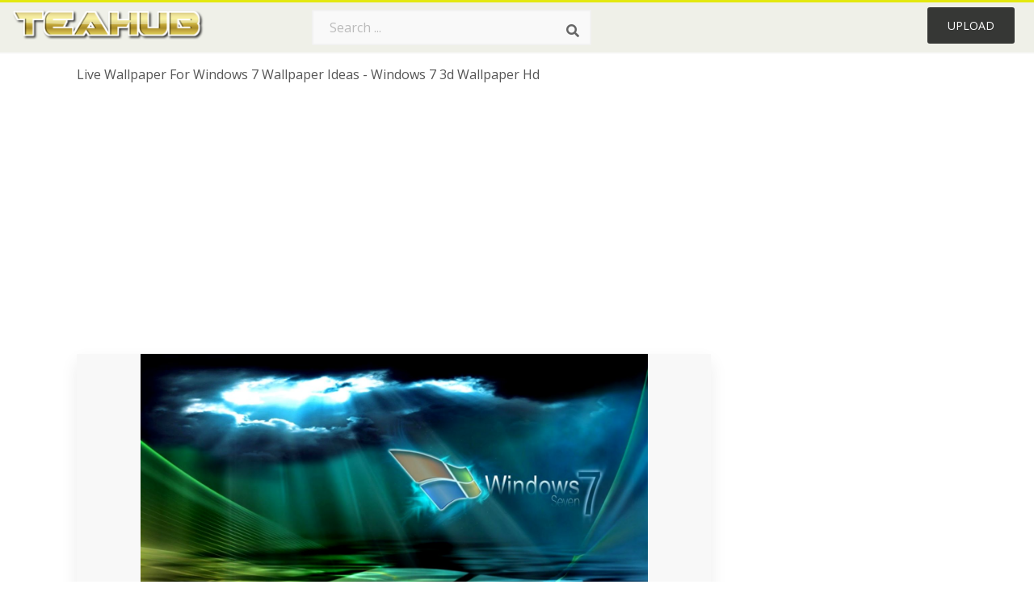

--- FILE ---
content_type: text/html;charset=utf-8
request_url: https://www.teahub.io/viewwp/bRihbR_live-wallpaper-for-windows-7-wallpaper-ideas-windows/
body_size: 9302
content:






<!DOCTYPE html>
<html xmlns="//www.w3.org/1999/xhtml" lang="en"><head>
<meta name="viewport" content="width=device-width">
<meta name="viewport" content="initial-scale=1.0">
<meta name="robots" content="index,follow">


<title>Live Wallpaper For Windows 7 Wallpaper Ideas - Windows 7 3d Wallpaper Hd - 1504x910 Wallpaper - teahub.io</title>
<meta name="keywords" content="Live Wallpaper For Windows 7 Wallpaper Ideas - Windows 7 3d Wallpaper Hd, wallpaper, background picture, wallpaper download">
<meta name="description" content="Download Live Wallpaper For Windows 7 Wallpaper Ideas - Windows 7 3d Wallpaper Hd for desktop or mobile device. Make your device cooler and more beautiful." >


<meta property="og:locale" content="en_US">


<meta property="og:type" content="website" />
<meta property="og:url" content="https://www.teahub.io/viewwp/bRihbR_live-wallpaper-for-windows-7-wallpaper-ideas-windows/" />
<meta property="og:title" content="Live Wallpaper For Windows 7 Wallpaper Ideas - Windows 7 3d Wallpaper Hd - 1504x910 Wallpaper - teahub.io" />
<meta property="og:description" content="Download Live Wallpaper For Windows 7 Wallpaper Ideas - Windows 7 3d Wallpaper Hd for desktop or mobile device. Make your device cooler and more beautiful." />
<meta property="og:image" content="https://www.teahub.io/photos/full/80-804009_live-wallpaper-for-windows-7-wallpaper-ideas-windows.jpg">
<meta property="og:site_name" content="teahub.io" />
<meta name="twitter:card" content="photo">
<meta name="twitter:title" content="Live Wallpaper For Windows 7 Wallpaper Ideas - Windows 7 3d Wallpaper Hd - 1504x910 Wallpaper - teahub.io">
<meta name="twitter:image" content="https://www.teahub.io/photos/full/80-804009_live-wallpaper-for-windows-7-wallpaper-ideas-windows.jpg">

 
<script async src="https://pagead2.googlesyndication.com/pagead/js/adsbygoogle.js"></script>
 
<link rel="stylesheet" type="text/css" href="/css/style.css?v=1.1">
<link rel="stylesheet" href="/css/all.min.css?v=2">
<link rel="stylesheet" href="/css/indexnew.css?v=2" />
<link rel="stylesheet" href="/css/page.css" />
<link rel="stylesheet" href="/css/style-content.css">
<link rel="stylesheet" href="/css/base-list.css" />

<style>
@media screen and (min-width:700px){form.search-form{     width: 30em; } }
.pilla {
    margin: 5px 5px -5px 5px;
    padding: 12px 10px!important;
    border-radius: 24px;
    border: 1px solid #ccc;
    line-height: 50px;
    height: 30px;
    text-transform: capitalize!important;
}
.breadcrumb a:hover{    background-color:#e9f6f8;color:#000;}
.colorlist a:hover{border: 1px solid #222!important;}
 
 

.pdt-img-border:hover .list-tree-btns {
    display: block;
}
.pdt-img-border:hover .pdt-img-gray{display:block}
.list-tree-btns {
    display: none;
    position: absolute;
    left: 0;
    top: 50%;
    margin-top: -45px;
    z-index: 9;
    width: 100%;
    height: 90px;
    color: #fff;
    text-align: center;
    z-index: 5;
}
.pdt-btn-link {
    display: block;
    margin-left: auto;
    margin-right: auto;
    background: #f78c0c;
    border-radius: 4px;
    text-align: center;
    width: 280px;
    padding: 10px 0;
    color: #fff;
}
.pdt-btn-i {
    display: inline-block;
    height: 25px;
    width: 25px;
    vertical-align: middle;
    display: inline-block;
    background: url(/images/icon-down.png) no-repeat;
    background-size: cover;
}
.pdt-btn-box {
    display: inline-block;
    vertical-align: middle;
    margin-left: 10px;
}
.pdt-img-gray {
    display: none;
    position: absolute;
    left: 0;
    top: 0;
    bottom: 0;
    right: 0;
    width: 100%;
    height: 100%;
    z-index: 2;
    background: rgba(0,0,0,.4);
}
div.right_sidebar div.home_categories {
  margin: 0 0 20px 0;
}
div.home_categories_sidebar a {
  float: none;
  margin: 0 0 13px 0;
  width: auto;
  height: 50px;
  font-size: 18px;
}

@media screen and (max-width: 900px){
	.right_sidebar {
	display:none;
}
}
@media screen and (max-width: 1008px){
button#responsive-menu-button {
 
    right: 6%!important;
 }
}

@media screen and (max-width: 1008px) {
button#responsive-menu-button {
     top: 12px!important;
 }
}
</style>
<link rel="stylesheet" href="/css/bootstrap.min.css" type="text/css">

  	
 
</head>

<body class="home page-template-default page page-id-5494 responsive-menu-slide-right">



	

 







<div class="header" id="topid" >
<a href="/" class="logo" >
<img src="/images/logo.png" width="240"   />
</a>
<form method="get" id="topsearchid" class="search-form" action="/search.html" style="margin-left:3px;" onsubmit="return search(this);">
<input aria-label="Search term" type="text" class="search-field" placeholder="Search ..." value="" name="k" />
<input aria-label="Search" type="submit" class="search-submit" value="&#xf002;" style="font-family:'Font Awesome 5 Free';font-weight: 900;" />
</form>
<style>i.new-posts {display: inline;}</style>
<ul id="menu-pj" class="headermenu2015" style="float:right;"> 
 
 
 
 
 <li id="menu-item-10522" class="menu_gold menu-item menu-item-type-post_type menu-item-object-page menu-item-10522">
<a rel="nofollow" href="/up/" class="modal_trigger_reg">Upload</a></li>
 


 
 
</ul>

<div class="cleaner"></div>
</div>

<script> 
function search(thisfrm){ var k = thisfrm.k.value; if (k == "") { return false; }
			k = k.replace(/(^\s*)|(\s*$)/g, "");
			k = k.toLowerCase().replace(/ /g, "-");
			if (k == "") { return false; }
			window.location = "https://www.teahub.io/searchw/"+k+"/";
			return false;
} 

function search2(thisfrm){ var k = thisfrm.k.value; if (k == "") { return false; }
			k = k.replace(/(^\s*)|(\s*$)/g, "");
 			k = k.replace("wallpaper", " ");
			k = k.replace("  ", "");
			k = k.toLowerCase().replace(/ /g, "-");
			if (k == "") { return false; }
			window.location = "https://www.teahub.io/searchw/"+k+"/";
			return false;
} 

</script>
 


<div class="container">
<div class="sticky_wrap">
<div class="content">
<article style="line-height:3.2;">
<span style="margin: 6px 0 6px;">
Live Wallpaper For Windows 7 Wallpaper Ideas - Windows 7 3d Wallpaper Hd
</span>



<div style="margin:20px 0 20px">

<ins class="adsbygoogle"
     style="display:block"
     data-ad-client="ca-pub-3317875339271875"
     data-ad-slot="1999647039"
     data-ad-format="auto"
     data-full-width-responsive="true"></ins>
<script>
     (adsbygoogle = window.adsbygoogle || []).push({});
</script>


</div>







<div class="schema"  >
<div class="img_wrap ">




<picture class=" pdt-img-border">
 

<a rel="nofollow" class="pdt-img-gray" href="javascript:void(0)" style="cursor:default;"></a>

<img itemprop="contentUrl" class="image  " style="max-width:80%;max-height:800px;" src="https://www.teahub.io/photos/full/80-804009_live-wallpaper-for-windows-7-wallpaper-ideas-windows.jpg"  alt="Live Wallpaper For Windows 7 Wallpaper Ideas - Windows 7 3d Wallpaper Hd - HD Wallpaper " style="max-height:500px;" title="Live Wallpaper For Windows 7 Wallpaper Ideas - Windows 7 3d Wallpaper Hd - HD Wallpaper" scale="0">
 

<div class="list-tree-btns">
            <!--a rel="nofollow" href="#gal_live-wallpaper-for-windows-7-wallpaper-ideas-windows-7-3d-wallpaper-hd_bRihbR_804009..jpg" class="pdt-btn-link  " title="Live Wallpaper For Windows 7 Wallpaper Ideas - Windows 7 3d Wallpaper Hd, Free Download">
                <i class="pdt-btn-i"></i>
                <div class="pdt-btn-box"><p class="pdt-btn-title" style="margin-bottom:0px!important;color:#fff;">131 KB</p>
                </div>
            </a-->

</div>



</picture>


</div>

<!--div>
<a class="button" style="border-radius: 3px; margin-top:15px;margin-bottom:10px;color:white" rel="nofollow" href="/downpng/bRihbR_live-wallpaper-for-windows-7-wallpaper-ideas-windows/" ><i class="fas fa-download "></i>&nbsp; Free Download </a>
</div-->





<div class="title_wrap">
<div class="single_title" style="margin-left:20px;">
<h2>  / 43 views</h2>
</div>
<div class="single_author">

<a rel="nofollow" class="donation" target="_blank" href="/conus/"> &nbsp; Send Message</a>
<a rel="nofollow" class="donation" target="_blank" href="/dmcatous/"> &nbsp; Copyright complaint</a>

<div class="cleaner"></div>
</div>
</div>
<div class="download_section_wrap">

<div style="margin:10px 0 10px">


<ins class="adsbygoogle"
     style="display:block"
     data-ad-client="ca-pub-3317875339271875"
     data-ad-slot="1999647039"
     data-ad-format="auto"
     data-full-width-responsive="true"></ins>
<script>
     (adsbygoogle = window.adsbygoogle || []).push({});
</script>


</div>

<div class="addthis_inline_share_toolbox"></div>

<div>

<a class="button  " style="border-radius: 3px; margin-top:15px;margin-bottom:10px;color:white;background: linear-gradient(135deg,#e1e3de 0%,#d1d1d1 100%);" rel="nofollow" href="/down/bRihbR_live-wallpaper-for-windows-7-wallpaper-ideas-windows/" ><i class="fas fa-download "></i>&nbsp; Free Download </a>

</div>


<div class="cleaner"></div>
</div>

<div class="tags_single">
<span itemprop="description">

          


 


</span>
<div class="cleaner"></div>
</div>
</div>
</article>

 

</div>
<div class="sidebar_wrap" style="position: static; width: 350px; display: block; vertical-align: baseline; float: right;">

<div class="right_sidebar">
    

<div  style="max-width: 450px; width: 100%;  margin-bottom: 20px;  float: left;">


     




<!--a class="button    " style="border-radius: 3px; margin-top:15px;margin-bottom:10px;" rel="nofollow" href="#gal_live-wallpaper-for-windows-7-wallpaper-ideas-windows-7-3d-wallpaper-hd_bRihbR_804009..jpg"><i class="fas fa-download "></i>&nbsp; Free Download </a-->


<!--div>
<a class="button  " style="border-radius: 3px; margin-top:15px;margin-bottom:10px;color:white" rel="nofollow" href="/down/bRihbR_live-wallpaper-for-windows-7-wallpaper-ideas-windows/" ><i class="fas fa-download "></i>&nbsp; Download Free </a>
</div-->




</div>

 <div class="single_promotion">
<p class="advertisement" style="    font-size: 13px;"><b>File Size: </b>131 KB</p>
<p class="advertisement"><b>Image Size: </b>1504x910</p>
<p class="advertisement"><b>Image License:</b> Personal Use Only</p>
<p class="advertisement"><b>Downloads:</b> 19</p>
</div>


<div class="section">


<ins class="adsbygoogle"
     style="display:block"
     data-ad-client="ca-pub-3317875339271875"
     data-ad-slot="1999647039"
     data-ad-format="auto"
     data-full-width-responsive="true"></ins>
<script>
     (adsbygoogle = window.adsbygoogle || []).push({});
</script>


</div>

<div class="section">
	<span class="title">Popular Searches</span>
	<span class="color_line"></span>
</div>



 


  
<div class="home_categories home_categories_sidebar">








<a href="https://www.teahub.io/searchw/windows-xp/" title="windows xp"  style="text-transform:capitalize;background:  center center rgb(236 236 236);">
<span>windows xp</span></a>










<a href="https://www.teahub.io/searchw/windows-10/" title="windows 10"  style="text-transform:capitalize;background:  center center rgb(236 236 236);">
<span>windows 10</span></a>










<a href="https://www.teahub.io/searchw/windows-10-hd/" title="windows 10 hd"  style="text-transform:capitalize;background:  center center rgb(236 236 236);">
<span>windows 10 hd</span></a>










<a href="https://www.teahub.io/searchw/hd-for-iphone-7/" title="hd for iphone 7"  style="text-transform:capitalize;background:  center center rgb(236 236 236);">
<span>hd for iphone 7</span></a>















<a href="https://www.teahub.io/searchw/live/" title="live"  style="text-transform:capitalize;background:  center center rgb(236 236 236);">
<span>live</span></a>










<a href="https://www.teahub.io/searchw/3d-live/" title="3d live"  style="text-transform:capitalize;background:  center center rgb(236 236 236);">
<span>3d live</span></a>






 
</div>


  
<div class="section mobile_off"></div>
</div>



</div>
<div class="cleaner"></div>
</div>
</div>




 
 		<div class="contentlist clearfix">
	 
			<section class="clearfix  "> 
			<div style="text-transform:capitalize;font-size:22px;">
			Similar With water live wallpaper free download for pc
			</div>




<div style="max-width:100%;margin:0 auto; ">
<div id="flex_grid" class="flex_grid credits search_results"  style="display:block!important;" >
	<div class="row padding vertical-top">
 		</div>





<div class="item" data-w="429" data-h="240" >
		<a class="click_pop1" href="https://www.teahub.io/viewwp/bRihbR_live-wallpaper-for-windows-7-wallpaper-ideas-windows/">

<!--
<a class="click_pop"  onclick="javascript:void(0)" data-resolution="1504x910" data-size="131 KB" data-url="https://www.teahub.io/viewwp/bRihbR_live-wallpaper-for-windows-7-wallpaper-ideas-windows/">
-->

		<img  src="/images/bg.png" class="lazy" data-original="https://swall.teahub.io/photos/small/80-804009_live-wallpaper-for-windows-7-wallpaper-ideas-windows.jpg"  title="Live Wallpaper For Windows 7 Wallpaper Ideas - Windows 7 3d Wallpaper Hd  - HD Wallpaper" alt="Live Wallpaper For Windows 7 Wallpaper Ideas - Windows 7 3d Wallpaper Hd  - HD Wallpaper">
	</a>
	<div>
	<div class="counts hide-xs hide-sm ">
		<em    class="ajax" style="color:#fff!important;"><i class="iconluo icon_download" style="pointer-events: none;"></i> 0</em>

		<em    class="ajax" style="color:#fff!important;"><i class="iconluo icon_favorite" style="pointer-events: none;"></i> 0</em>

</div>
		<span  ><a style="color:#fff!important; " href="https://www.teahub.io/viewwp/bRihbR_live-wallpaper-for-windows-7-wallpaper-ideas-windows/">1504x910</a></span>
	</div>
</div>
	

<div class="item" data-w="405" data-h="240" >
		<a class="click_pop1" href="https://www.teahub.io/viewwp/iRxwTww_live-wallpaper-for-windows-7-broken-windows-wallpaper/">

<!--
<a class="click_pop"  onclick="javascript:void(0)" data-resolution="1280x820" data-size="143 KB" data-url="https://www.teahub.io/viewwp/iRxwTww_live-wallpaper-for-windows-7-broken-windows-wallpaper/">
-->

		<img  src="/images/bg.png" class="lazy" data-original="https://swall.teahub.io/photos/small/227-2276975_live-wallpaper-for-windows-7-broken-windows-wallpaper.jpg"  title="Live Wallpaper For Windows 7 - Broken Windows Wallpaper Hd  - HD Wallpaper" alt="Live Wallpaper For Windows 7 - Broken Windows Wallpaper Hd  - HD Wallpaper">
	</a>
	<div>
	<div class="counts hide-xs hide-sm ">
		<em    class="ajax" style="color:#fff!important;"><i class="iconluo icon_download" style="pointer-events: none;"></i> 4</em>

		<em    class="ajax" style="color:#fff!important;"><i class="iconluo icon_favorite" style="pointer-events: none;"></i> 6</em>

</div>
		<span  ><a style="color:#fff!important; " href="https://www.teahub.io/viewwp/iRxwTww_live-wallpaper-for-windows-7-broken-windows-wallpaper/">1280x820</a></span>
	</div>
</div>
	

<div class="item" data-w="416" data-h="240" >
		<a class="click_pop1" href="https://www.teahub.io/viewwp/miobxR_windows-desktop-wallpaper-high-quality-wallpapers-for-3d/">

<!--
<a class="click_pop"  onclick="javascript:void(0)" data-resolution="2000x1250" data-size="168 KB" data-url="https://www.teahub.io/viewwp/miobxR_windows-desktop-wallpaper-high-quality-wallpapers-for-3d/">
-->

		<img  src="/images/bg.png" class="lazy" data-original="https://swall.teahub.io/photos/small/195-1953907_windows-desktop-wallpaper-high-quality-wallpapers-for-3d.jpg"  title="Windows Desktop Wallpaper High Quality Wallpapers For - 3d Live Wallpapers For Windows 7 Free Download  - HD Wallpaper" alt="Windows Desktop Wallpaper High Quality Wallpapers For - 3d Live Wallpapers For Windows 7 Free Download  - HD Wallpaper">
	</a>
	<div>
	<div class="counts hide-xs hide-sm ">
		<em    class="ajax" style="color:#fff!important;"><i class="iconluo icon_download" style="pointer-events: none;"></i> 7</em>

		<em    class="ajax" style="color:#fff!important;"><i class="iconluo icon_favorite" style="pointer-events: none;"></i> 11</em>

</div>
		<span  ><a style="color:#fff!important; " href="https://www.teahub.io/viewwp/miobxR_windows-desktop-wallpaper-high-quality-wallpapers-for-3d/">2000x1250</a></span>
	</div>
</div>
	

<div class="item" data-w="462" data-h="240" >
		<a class="click_pop1" href="https://www.teahub.io/viewwp/mbRRix_live-wallpaper-windows-7-ultimate-windows-7-professional/">

<!--
<a class="click_pop"  onclick="javascript:void(0)" data-resolution="1920x1080" data-size="53 KB" data-url="https://www.teahub.io/viewwp/mbRRix_live-wallpaper-windows-7-ultimate-windows-7-professional/">
-->

		<img  src="/images/bg.png" class="lazy" data-original="https://swall.teahub.io/photos/small/200-2002785_live-wallpaper-windows-7-ultimate-windows-7-professional.jpg"  title="Live Wallpaper Windows 7 Ultimate - Windows 7 Professional  - HD Wallpaper" alt="Live Wallpaper Windows 7 Ultimate - Windows 7 Professional  - HD Wallpaper">
	</a>
	<div>
	<div class="counts hide-xs hide-sm ">
		<em    class="ajax" style="color:#fff!important;"><i class="iconluo icon_download" style="pointer-events: none;"></i> 2</em>

		<em    class="ajax" style="color:#fff!important;"><i class="iconluo icon_favorite" style="pointer-events: none;"></i> 6</em>

</div>
		<span  ><a style="color:#fff!important; " href="https://www.teahub.io/viewwp/mbRRix_live-wallpaper-windows-7-ultimate-windows-7-professional/">1920x1080</a></span>
	</div>
</div>
	

<div class="item" data-w="443" data-h="240" >
		<a class="click_pop1" href="https://www.teahub.io/viewwp/iTTbii_windows-7-live-wallpapers-group-live-desktop-wallpapers/">

<!--
<a class="click_pop"  onclick="javascript:void(0)" data-resolution="1152x676" data-size="97 KB" data-url="https://www.teahub.io/viewwp/iTTbii_windows-7-live-wallpapers-group-live-desktop-wallpapers/">
-->

		<img  src="/images/bg.png" class="lazy" data-original="https://swall.teahub.io/photos/small/22-225822_windows-7-live-wallpapers-group-live-desktop-wallpapers.jpg"  title="Windows 7 Live Wallpapers Group - Live Desktop Wallpapers For Windows 7  - HD Wallpaper" alt="Windows 7 Live Wallpapers Group - Live Desktop Wallpapers For Windows 7  - HD Wallpaper">
	</a>
	<div>
	<div class="counts hide-xs hide-sm ">
		<em    class="ajax" style="color:#fff!important;"><i class="iconluo icon_download" style="pointer-events: none;"></i> 4</em>

		<em    class="ajax" style="color:#fff!important;"><i class="iconluo icon_favorite" style="pointer-events: none;"></i> 11</em>

</div>
		<span  ><a style="color:#fff!important; " href="https://www.teahub.io/viewwp/iTTbii_windows-7-live-wallpapers-group-live-desktop-wallpapers/">1152x676</a></span>
	</div>
</div>
	

<div class="item" data-w="416" data-h="240" >
		<a class="click_pop1" href="https://www.teahub.io/viewwp/ibbJwxb_live-wallpaper-for-windows-7-aquarium-squaliformes/">

<!--
<a class="click_pop"  onclick="javascript:void(0)" data-resolution="1920x1200" data-size="517 KB" data-url="https://www.teahub.io/viewwp/ibbJwxb_live-wallpaper-for-windows-7-aquarium-squaliformes/">
-->

		<img  src="/images/bg.png" class="lazy" data-original="https://swall.teahub.io/photos/small/315-3157198_live-wallpaper-for-windows-7-aquarium-squaliformes.jpg"  title="Live Wallpaper For Windows 7 Aquarium - Squaliformes  - HD Wallpaper" alt="Live Wallpaper For Windows 7 Aquarium - Squaliformes  - HD Wallpaper">
	</a>
	<div>
	<div class="counts hide-xs hide-sm ">
		<em    class="ajax" style="color:#fff!important;"><i class="iconluo icon_download" style="pointer-events: none;"></i> 0</em>

		<em    class="ajax" style="color:#fff!important;"><i class="iconluo icon_favorite" style="pointer-events: none;"></i> 0</em>

</div>
		<span  ><a style="color:#fff!important; " href="https://www.teahub.io/viewwp/ibbJwxb_live-wallpaper-for-windows-7-aquarium-squaliformes/">1920x1200</a></span>
	</div>
</div>
	

<div class="item" data-w="462" data-h="240" >
		<a class="click_pop1" href="https://www.teahub.io/viewwp/iTTTRJ_1920x1080-live-desktop-wallpaper-windows-7-christmas-windows/">

<!--
<a class="click_pop"  onclick="javascript:void(0)" data-resolution="1920x1080" data-size="94 KB" data-url="https://www.teahub.io/viewwp/iTTTRJ_1920x1080-live-desktop-wallpaper-windows-7-christmas-windows/">
-->

		<img  src="/images/bg.png" class="lazy" data-original="https://swall.teahub.io/photos/small/22-225568_1920x1080-live-desktop-wallpaper-windows-7-christmas-windows.jpg"  title="1920x1080, Live Desktop Wallpaper Windows 7 Christmas - Windows 7  - HD Wallpaper" alt="1920x1080, Live Desktop Wallpaper Windows 7 Christmas - Windows 7  - HD Wallpaper">
	</a>
	<div>
	<div class="counts hide-xs hide-sm ">
		<em    class="ajax" style="color:#fff!important;"><i class="iconluo icon_download" style="pointer-events: none;"></i> 0</em>

		<em    class="ajax" style="color:#fff!important;"><i class="iconluo icon_favorite" style="pointer-events: none;"></i> 0</em>

</div>
		<span  ><a style="color:#fff!important; " href="https://www.teahub.io/viewwp/iTTTRJ_1920x1080-live-desktop-wallpaper-windows-7-christmas-windows/">1920x1080</a></span>
	</div>
</div>
	

<div class="item" data-w="462" data-h="240" >
		<a class="click_pop1" href="https://www.teahub.io/viewwp/ihRJRTb_image-for-live-wallpaper-pc-windows-7-59f/">

<!--
<a class="click_pop"  onclick="javascript:void(0)" data-resolution="2304x1296" data-size="420 KB" data-url="https://www.teahub.io/viewwp/ihRJRTb_image-for-live-wallpaper-pc-windows-7-59f/">
-->

		<img  src="/images/bg.png" class="lazy" data-original="https://swall.teahub.io/photos/small/258-2585780_image-for-live-wallpaper-pc-windows-7-59f.jpg"  title="Image For Live Wallpaper Pc Windows 7 59f 
 Data-src - Live Wallpaper Hd For Pc  - HD Wallpaper" alt="Image For Live Wallpaper Pc Windows 7 59f 
 Data-src - Live Wallpaper Hd For Pc  - HD Wallpaper">
	</a>
	<div>
	<div class="counts hide-xs hide-sm ">
		<em    class="ajax" style="color:#fff!important;"><i class="iconluo icon_download" style="pointer-events: none;"></i> 3</em>

		<em    class="ajax" style="color:#fff!important;"><i class="iconluo icon_favorite" style="pointer-events: none;"></i> 7</em>

</div>
		<span  ><a style="color:#fff!important; " href="https://www.teahub.io/viewwp/ihRJRTb_image-for-live-wallpaper-pc-windows-7-59f/">2304x1296</a></span>
	</div>
</div>
	

<div class="item" data-w="416" data-h="240" >
		<a class="click_pop1" href="https://www.teahub.io/viewwp/iTbhhi_windows-7-live-wallpapers-group-computer-windows-7/">

<!--
<a class="click_pop"  onclick="javascript:void(0)" data-resolution="1600x1000" data-size="88 KB" data-url="https://www.teahub.io/viewwp/iTbhhi_windows-7-live-wallpapers-group-computer-windows-7/">
-->

		<img  src="/images/bg.png" class="lazy" data-original="https://swall.teahub.io/photos/small/22-227652_windows-7-live-wallpapers-group-computer-windows-7.jpg"  title="Windows 7 Live Wallpapers Group - Computer Windows 7 Desktop  - HD Wallpaper" alt="Windows 7 Live Wallpapers Group - Computer Windows 7 Desktop  - HD Wallpaper">
	</a>
	<div>
	<div class="counts hide-xs hide-sm ">
		<em    class="ajax" style="color:#fff!important;"><i class="iconluo icon_download" style="pointer-events: none;"></i> 5</em>

		<em    class="ajax" style="color:#fff!important;"><i class="iconluo icon_favorite" style="pointer-events: none;"></i> 10</em>

</div>
		<span  ><a style="color:#fff!important; " href="https://www.teahub.io/viewwp/iTbhhi_windows-7-live-wallpapers-group-computer-windows-7/">1600x1000</a></span>
	</div>
</div>
	

<div class="item" data-w="346" data-h="240" >
		<a class="click_pop1" href="https://www.teahub.io/viewwp/iJmwmi_free-3d-live-wallpaper-download-for-pc-3d/">

<!--
<a class="click_pop"  onclick="javascript:void(0)" data-resolution="1024x768" data-size="136 KB" data-url="https://www.teahub.io/viewwp/iJmwmi_free-3d-live-wallpaper-download-for-pc-3d/">
-->

		<img  src="/images/bg.png" class="lazy" data-original="https://swall.teahub.io/photos/small/32-321040_free-3d-live-wallpaper-download-for-pc-3d.jpg"  title="Free 3d Live Wallpaper Download For Pc - 3d Live Wallpapers For Windows 7 Free Download  - HD Wallpaper" alt="Free 3d Live Wallpaper Download For Pc - 3d Live Wallpapers For Windows 7 Free Download  - HD Wallpaper">
	</a>
	<div>
	<div class="counts hide-xs hide-sm ">
		<em    class="ajax" style="color:#fff!important;"><i class="iconluo icon_download" style="pointer-events: none;"></i> 0</em>

		<em    class="ajax" style="color:#fff!important;"><i class="iconluo icon_favorite" style="pointer-events: none;"></i> 0</em>

</div>
		<span  ><a style="color:#fff!important; " href="https://www.teahub.io/viewwp/iJmwmi_free-3d-live-wallpaper-download-for-pc-3d/">1024x768</a></span>
	</div>
</div>
	

<div class="item" data-w="462" data-h="240" >
		<a class="click_pop1" href="https://www.teahub.io/viewwp/iThwRJ_earth-live-wallpaper-windows-7/">

<!--
<a class="click_pop"  onclick="javascript:void(0)" data-resolution="1366x768" data-size="1149 KB" data-url="https://www.teahub.io/viewwp/iThwRJ_earth-live-wallpaper-windows-7/">
-->

		<img  src="/images/bg.png" class="lazy" data-original="https://swall.teahub.io/photos/small/22-224344_earth-live-wallpaper-windows-7.png"  title="Earth Live Wallpaper Windows 7  - HD Wallpaper" alt="Earth Live Wallpaper Windows 7  - HD Wallpaper">
	</a>
	<div>
	<div class="counts hide-xs hide-sm ">
		<em    class="ajax" style="color:#fff!important;"><i class="iconluo icon_download" style="pointer-events: none;"></i> 0</em>

		<em    class="ajax" style="color:#fff!important;"><i class="iconluo icon_favorite" style="pointer-events: none;"></i> 0</em>

</div>
		<span  ><a style="color:#fff!important; " href="https://www.teahub.io/viewwp/iThwRJ_earth-live-wallpaper-windows-7/">1366x768</a></span>
	</div>
</div>
	

<div class="item" data-w="462" data-h="240" >
		<a class="click_pop1" href="https://www.teahub.io/viewwp/iTTTmT_hd-wallpaper-cave-3d-wallpaper-cave-free-download/">

<!--
<a class="click_pop"  onclick="javascript:void(0)" data-resolution="1920x1080" data-size="647 KB" data-url="https://www.teahub.io/viewwp/iTTTmT_hd-wallpaper-cave-3d-wallpaper-cave-free-download/">
-->

		<img  src="/images/bg.png" class="lazy" data-original="https://swall.teahub.io/photos/small/22-225782_hd-wallpaper-cave-3d-wallpaper-cave-free-download.jpg"  title="Hd Wallpaper Cave 3d Wallpaper Cave Free Download - Nature Hd Wallpaper For Windows 7  - HD Wallpaper" alt="Hd Wallpaper Cave 3d Wallpaper Cave Free Download - Nature Hd Wallpaper For Windows 7  - HD Wallpaper">
	</a>
	<div>
	<div class="counts hide-xs hide-sm ">
		<em    class="ajax" style="color:#fff!important;"><i class="iconluo icon_download" style="pointer-events: none;"></i> 16</em>

		<em    class="ajax" style="color:#fff!important;"><i class="iconluo icon_favorite" style="pointer-events: none;"></i> 28</em>

</div>
		<span  ><a style="color:#fff!important; " href="https://www.teahub.io/viewwp/iTTTmT_hd-wallpaper-cave-3d-wallpaper-cave-free-download/">1920x1080</a></span>
	</div>
</div>
	

<div class="item" data-w="415" data-h="240" >
		<a class="click_pop1" href="https://www.teahub.io/viewwp/wmRxmT_free-download-live-wallpaper-for-laptop-windows-7/">

<!--
<a class="click_pop"  onclick="javascript:void(0)" data-resolution="1131x707" data-size="64 KB" data-url="https://www.teahub.io/viewwp/wmRxmT_free-download-live-wallpaper-for-laptop-windows-7/">
-->

		<img  src="/images/bg.png" class="lazy" data-original="https://swall.teahub.io/photos/small/190-1903271_free-download-live-wallpaper-for-laptop-windows-7.jpg"  title="Free Download Live Wallpaper For Laptop Windows 7  - HD Wallpaper" alt="Free Download Live Wallpaper For Laptop Windows 7  - HD Wallpaper">
	</a>
	<div>
	<div class="counts hide-xs hide-sm ">
		<em    class="ajax" style="color:#fff!important;"><i class="iconluo icon_download" style="pointer-events: none;"></i> 4</em>

		<em    class="ajax" style="color:#fff!important;"><i class="iconluo icon_favorite" style="pointer-events: none;"></i> 9</em>

</div>
		<span  ><a style="color:#fff!important; " href="https://www.teahub.io/viewwp/wmRxmT_free-download-live-wallpaper-for-laptop-windows-7/">1131x707</a></span>
	</div>
</div>
	

<div class="item" data-w="462" data-h="240" >
		<a class="click_pop1" href="https://www.teahub.io/viewwp/bmoxoh_video-wallpaper-live-wallpapers-and-screensavers-for-windows/">

<!--
<a class="click_pop"  onclick="javascript:void(0)" data-resolution="1920x1080" data-size="225 KB" data-url="https://www.teahub.io/viewwp/bmoxoh_video-wallpaper-live-wallpapers-and-screensavers-for-windows/">
-->

		<img  src="/images/bg.png" class="lazy" data-original="https://swall.teahub.io/photos/small/103-1034286_video-wallpaper-live-wallpapers-and-screensavers-for-windows.jpg"  title="Video Wallpaper Live Wallpapers And Screensavers For - Windows 7  - HD Wallpaper" alt="Video Wallpaper Live Wallpapers And Screensavers For - Windows 7  - HD Wallpaper">
	</a>
	<div>
	<div class="counts hide-xs hide-sm ">
		<em    class="ajax" style="color:#fff!important;"><i class="iconluo icon_download" style="pointer-events: none;"></i> 0</em>

		<em    class="ajax" style="color:#fff!important;"><i class="iconluo icon_favorite" style="pointer-events: none;"></i> 0</em>

</div>
		<span  ><a style="color:#fff!important; " href="https://www.teahub.io/viewwp/bmoxoh_video-wallpaper-live-wallpapers-and-screensavers-for-windows/">1920x1080</a></span>
	</div>
</div>
	

<div class="item" data-w="337" data-h="240" >
		<a class="click_pop1" href="https://www.teahub.io/viewwp/iRxwhRJ_c3-themes-x2-01-themes-windows-7-live/">

<!--
<a class="click_pop"  onclick="javascript:void(0)" data-resolution="800x616" data-size="200 KB" data-url="https://www.teahub.io/viewwp/iRxwhRJ_c3-themes-x2-01-themes-windows-7-live/">
-->

		<img  src="/images/bg.png" class="lazy" data-original="https://swall.teahub.io/photos/small/227-2276575_c3-themes-x2-01-themes-windows-7-live.jpg"  title="C3 Themes X2-01 Themes - Windows 7 Live Theme  - HD Wallpaper" alt="C3 Themes X2-01 Themes - Windows 7 Live Theme  - HD Wallpaper">
	</a>
	<div>
	<div class="counts hide-xs hide-sm ">
		<em    class="ajax" style="color:#fff!important;"><i class="iconluo icon_download" style="pointer-events: none;"></i> 0</em>

		<em    class="ajax" style="color:#fff!important;"><i class="iconluo icon_favorite" style="pointer-events: none;"></i> 0</em>

</div>
		<span  ><a style="color:#fff!important; " href="https://www.teahub.io/viewwp/iRxwhRJ_c3-themes-x2-01-themes-windows-7-live/">800x616</a></span>
	</div>
</div>
	

<div class="item" data-w="462" data-h="240" >
		<a class="click_pop1" href="https://www.teahub.io/viewwp/TmJRxh_live-nature-wallpaper-for-windows-7/">

<!--
<a class="click_pop"  onclick="javascript:void(0)" data-resolution="1366x768" data-size="158 KB" data-url="https://www.teahub.io/viewwp/TmJRxh_live-nature-wallpaper-for-windows-7/">
-->

		<img  src="/images/bg.png" class="lazy" data-original="https://swall.teahub.io/photos/small/79-793747_live-nature-wallpaper-for-windows-7.jpg"  title="Live Nature Wallpaper For Windows 7  - HD Wallpaper" alt="Live Nature Wallpaper For Windows 7  - HD Wallpaper">
	</a>
	<div>
	<div class="counts hide-xs hide-sm ">
		<em    class="ajax" style="color:#fff!important;"><i class="iconluo icon_download" style="pointer-events: none;"></i> 0</em>

		<em    class="ajax" style="color:#fff!important;"><i class="iconluo icon_favorite" style="pointer-events: none;"></i> 0</em>

</div>
		<span  ><a style="color:#fff!important; " href="https://www.teahub.io/viewwp/TmJRxh_live-nature-wallpaper-for-windows-7/">1366x768</a></span>
	</div>
</div>
	

<div class="item" data-w="390" data-h="240" >
		<a class="click_pop1" href="https://www.teahub.io/viewwp/iioohhm_wallpaper-ikan-koi-bergerak-windows-7-free-download/">

<!--
<a class="click_pop"  onclick="javascript:void(0)" data-resolution="1024x682" data-size="195 KB" data-url="https://www.teahub.io/viewwp/iioohhm_wallpaper-ikan-koi-bergerak-windows-7-free-download/">
-->

		<img  src="/images/bg.png" class="lazy" data-original="https://swall.teahub.io/photos/small/246-2469049_wallpaper-ikan-koi-bergerak-windows-7-free-download.jpg"  title="Wallpaper Ikan Koi Bergerak Windows 7 - Free Download Of Live Wallpapers For Android Mobile  - HD Wallpaper" alt="Wallpaper Ikan Koi Bergerak Windows 7 - Free Download Of Live Wallpapers For Android Mobile  - HD Wallpaper">
	</a>
	<div>
	<div class="counts hide-xs hide-sm ">
		<em    class="ajax" style="color:#fff!important;"><i class="iconluo icon_download" style="pointer-events: none;"></i> 0</em>

		<em    class="ajax" style="color:#fff!important;"><i class="iconluo icon_favorite" style="pointer-events: none;"></i> 0</em>

</div>
		<span  ><a style="color:#fff!important; " href="https://www.teahub.io/viewwp/iioohhm_wallpaper-ikan-koi-bergerak-windows-7-free-download/">1024x682</a></span>
	</div>
</div>
	

<div class="item" data-w="461" data-h="240" >
		<a class="click_pop1" href="https://www.teahub.io/viewwp/iRobRT_live-wallpaper-windows-7-aquarium/">

<!--
<a class="click_pop"  onclick="javascript:void(0)" data-resolution="1278x720" data-size="119 KB" data-url="https://www.teahub.io/viewwp/iRobRT_live-wallpaper-windows-7-aquarium/">
-->

		<img  src="/images/bg.png" class="lazy" data-original="https://swall.teahub.io/photos/small/17-173520_live-wallpaper-windows-7-aquarium.jpg"  title="Live Wallpaper Windows 7 Aquarium  - HD Wallpaper" alt="Live Wallpaper Windows 7 Aquarium  - HD Wallpaper">
	</a>
	<div>
	<div class="counts hide-xs hide-sm ">
		<em    class="ajax" style="color:#fff!important;"><i class="iconluo icon_download" style="pointer-events: none;"></i> 3</em>

		<em    class="ajax" style="color:#fff!important;"><i class="iconluo icon_favorite" style="pointer-events: none;"></i> 8</em>

</div>
		<span  ><a style="color:#fff!important; " href="https://www.teahub.io/viewwp/iRobRT_live-wallpaper-windows-7-aquarium/">1278x720</a></span>
	</div>
</div>
	

<div class="item" data-w="416" data-h="240" >
		<a class="click_pop1" href="https://www.teahub.io/viewwp/mTmwxT_high-quality-christmas-live-wallpaper-for-pc-free/">

<!--
<a class="click_pop"  onclick="javascript:void(0)" data-resolution="1229x768" data-size="167 KB" data-url="https://www.teahub.io/viewwp/mTmwxT_high-quality-christmas-live-wallpaper-for-pc-free/">
-->

		<img  src="/images/bg.png" class="lazy" data-original="https://swall.teahub.io/photos/small/200-2002349_high-quality-christmas-live-wallpaper-for-pc-free.jpg"  title="High Quality Christmas Live Wallpaper For Pc Free Download - Windows 7 Hd  - HD Wallpaper" alt="High Quality Christmas Live Wallpaper For Pc Free Download - Windows 7 Hd  - HD Wallpaper">
	</a>
	<div>
	<div class="counts hide-xs hide-sm ">
		<em    class="ajax" style="color:#fff!important;"><i class="iconluo icon_download" style="pointer-events: none;"></i> 6</em>

		<em    class="ajax" style="color:#fff!important;"><i class="iconluo icon_favorite" style="pointer-events: none;"></i> 12</em>

</div>
		<span  ><a style="color:#fff!important; " href="https://www.teahub.io/viewwp/mTmwxT_high-quality-christmas-live-wallpaper-for-pc-free/">1229x768</a></span>
	</div>
</div>
	

<div class="item" data-w="390" data-h="240" >
		<a class="click_pop1" href="https://www.teahub.io/viewwp/mTmmxh_windows-7-live-wallpaper-cloudy-sky-sky-clouds/">

<!--
<a class="click_pop"  onclick="javascript:void(0)" data-resolution="1280x853" data-size="336 KB" data-url="https://www.teahub.io/viewwp/mTmmxh_windows-7-live-wallpaper-cloudy-sky-sky-clouds/">
-->

		<img  src="/images/bg.png" class="lazy" data-original="https://swall.teahub.io/photos/small/200-2002652_windows-7-live-wallpaper-cloudy-sky-sky-clouds.jpg"  title="Windows 7 Live Wallpaper Cloudy Sky - Sky Clouds  - HD Wallpaper" alt="Windows 7 Live Wallpaper Cloudy Sky - Sky Clouds  - HD Wallpaper">
	</a>
	<div>
	<div class="counts hide-xs hide-sm ">
		<em    class="ajax" style="color:#fff!important;"><i class="iconluo icon_download" style="pointer-events: none;"></i> 4</em>

		<em    class="ajax" style="color:#fff!important;"><i class="iconluo icon_favorite" style="pointer-events: none;"></i> 9</em>

</div>
		<span  ><a style="color:#fff!important; " href="https://www.teahub.io/viewwp/mTmmxh_windows-7-live-wallpaper-cloudy-sky-sky-clouds/">1280x853</a></span>
	</div>
</div>
	

<div class="item" data-w="462" data-h="240" >
		<a class="click_pop1" href="https://www.teahub.io/viewwp/iRxwTwb_screen-saver-window-7/">

<!--
<a class="click_pop"  onclick="javascript:void(0)" data-resolution="1280x720" data-size="98 KB" data-url="https://www.teahub.io/viewwp/iRxwTwb_screen-saver-window-7/">
-->

		<img  src="/images/bg.png" class="lazy" data-original="https://swall.teahub.io/photos/small/227-2276965_screen-saver-window-7.jpg"  title="Screen Saver Window 7  - HD Wallpaper" alt="Screen Saver Window 7  - HD Wallpaper">
	</a>
	<div>
	<div class="counts hide-xs hide-sm ">
		<em    class="ajax" style="color:#fff!important;"><i class="iconluo icon_download" style="pointer-events: none;"></i> 2</em>

		<em    class="ajax" style="color:#fff!important;"><i class="iconluo icon_favorite" style="pointer-events: none;"></i> 5</em>

</div>
		<span  ><a style="color:#fff!important; " href="https://www.teahub.io/viewwp/iRxwTwb_screen-saver-window-7/">1280x720</a></span>
	</div>
</div>
	

<div class="item" data-w="462" data-h="240" >
		<a class="click_pop1" href="https://www.teahub.io/viewwp/mTmmJx_windows-7-hd/">

<!--
<a class="click_pop"  onclick="javascript:void(0)" data-resolution="1920x1080" data-size="418 KB" data-url="https://www.teahub.io/viewwp/mTmmJx_windows-7-hd/">
-->

		<img  src="/images/bg.png" class="lazy" data-original="https://swall.teahub.io/photos/small/200-2002684_windows-7-hd.jpg"  title="Windows 7 Hd  - HD Wallpaper" alt="Windows 7 Hd  - HD Wallpaper">
	</a>
	<div>
	<div class="counts hide-xs hide-sm ">
		<em    class="ajax" style="color:#fff!important;"><i class="iconluo icon_download" style="pointer-events: none;"></i> 0</em>

		<em    class="ajax" style="color:#fff!important;"><i class="iconluo icon_favorite" style="pointer-events: none;"></i> 0</em>

</div>
		<span  ><a style="color:#fff!important; " href="https://www.teahub.io/viewwp/mTmmJx_windows-7-hd/">1920x1080</a></span>
	</div>
</div>
	

<div class="item" data-w="462" data-h="240" >
		<a class="click_pop1" href="https://www.teahub.io/viewwp/mTmmxJ_windows-7-ultimate/">

<!--
<a class="click_pop"  onclick="javascript:void(0)" data-resolution="1600x900" data-size="94 KB" data-url="https://www.teahub.io/viewwp/mTmmxJ_windows-7-ultimate/">
-->

		<img  src="/images/bg.png" class="lazy" data-original="https://swall.teahub.io/photos/small/200-2002659_windows-7-ultimate.jpg"  title="Windows 7 Ultimate  - HD Wallpaper" alt="Windows 7 Ultimate  - HD Wallpaper">
	</a>
	<div>
	<div class="counts hide-xs hide-sm ">
		<em    class="ajax" style="color:#fff!important;"><i class="iconluo icon_download" style="pointer-events: none;"></i> 1</em>

		<em    class="ajax" style="color:#fff!important;"><i class="iconluo icon_favorite" style="pointer-events: none;"></i> 5</em>

</div>
		<span  ><a style="color:#fff!important; " href="https://www.teahub.io/viewwp/mTmmxJ_windows-7-ultimate/">1600x900</a></span>
	</div>
</div>
	

<div class="item" data-w="462" data-h="240" >
		<a class="click_pop1" href="https://www.teahub.io/viewwp/ioToRbo_windows-7/">

<!--
<a class="click_pop"  onclick="javascript:void(0)" data-resolution="1280x720" data-size="78 KB" data-url="https://www.teahub.io/viewwp/ioToRbo_windows-7/">
-->

		<img  src="/images/bg.png" class="lazy" data-original="https://swall.teahub.io/photos/small/337-3377044_windows-7.jpg"  title="Windows 7  - HD Wallpaper" alt="Windows 7  - HD Wallpaper">
	</a>
	<div>
	<div class="counts hide-xs hide-sm ">
		<em    class="ajax" style="color:#fff!important;"><i class="iconluo icon_download" style="pointer-events: none;"></i> 1</em>

		<em    class="ajax" style="color:#fff!important;"><i class="iconluo icon_favorite" style="pointer-events: none;"></i> 5</em>

</div>
		<span  ><a style="color:#fff!important; " href="https://www.teahub.io/viewwp/ioToRbo_windows-7/">1280x720</a></span>
	</div>
</div>
	

<div class="item" data-w="456" data-h="240" >
		<a class="click_pop1" href="https://www.teahub.io/viewwp/boixiT_1953x1113-fish-images-fish-aquarium-images-free-download/">

<!--
<a class="click_pop"  onclick="javascript:void(0)" data-resolution="1953x1113" data-size="358 KB" data-url="https://www.teahub.io/viewwp/boixiT_1953x1113-fish-images-fish-aquarium-images-free-download/">
-->

		<img  src="/images/bg.png" class="lazy" data-original="https://swall.teahub.io/photos/small/92-924582_1953x1113-fish-images-fish-aquarium-images-free-download.jpg"  title="1953x1113, Fish Images Fish Aquarium Images Free Download - Aquarium Live Wallpaper For Windows 10  - HD Wallpaper" alt="1953x1113, Fish Images Fish Aquarium Images Free Download - Aquarium Live Wallpaper For Windows 10  - HD Wallpaper">
	</a>
	<div>
	<div class="counts hide-xs hide-sm ">
		<em    class="ajax" style="color:#fff!important;"><i class="iconluo icon_download" style="pointer-events: none;"></i> 0</em>

		<em    class="ajax" style="color:#fff!important;"><i class="iconluo icon_favorite" style="pointer-events: none;"></i> 0</em>

</div>
		<span  ><a style="color:#fff!important; " href="https://www.teahub.io/viewwp/boixiT_1953x1113-fish-images-fish-aquarium-images-free-download/">1953x1113</a></span>
	</div>
</div>
	

<div class="item" data-w="416" data-h="240" >
		<a class="click_pop1" href="https://www.teahub.io/viewwp/bwThw_lightning-storm-beautiful-hd-wallpapers-for-windows-7/">

<!--
<a class="click_pop"  onclick="javascript:void(0)" data-resolution="1920x1200" data-size="815 KB" data-url="https://www.teahub.io/viewwp/bwThw_lightning-storm-beautiful-hd-wallpapers-for-windows-7/">
-->

		<img  src="/images/bg.png" class="lazy" data-original="https://swall.teahub.io/photos/small/7-74079_lightning-storm-beautiful-hd-wallpapers-for-windows-7.jpg"  title="Lightning Storm - Beautiful Hd Wallpapers For Windows 7  - HD Wallpaper" alt="Lightning Storm - Beautiful Hd Wallpapers For Windows 7  - HD Wallpaper">
	</a>
	<div>
	<div class="counts hide-xs hide-sm ">
		<em    class="ajax" style="color:#fff!important;"><i class="iconluo icon_download" style="pointer-events: none;"></i> 0</em>

		<em    class="ajax" style="color:#fff!important;"><i class="iconluo icon_favorite" style="pointer-events: none;"></i> 0</em>

</div>
		<span  ><a style="color:#fff!important; " href="https://www.teahub.io/viewwp/bwThw_lightning-storm-beautiful-hd-wallpapers-for-windows-7/">1920x1200</a></span>
	</div>
</div>
	

<div class="item" data-w="346" data-h="240" >
		<a class="click_pop1" href="https://www.teahub.io/viewwp/iJxJbT_animated-waterfall-wallpapers-for-windows-7/">

<!--
<a class="click_pop"  onclick="javascript:void(0)" data-resolution="800x600" data-size="168 KB" data-url="https://www.teahub.io/viewwp/iJxJbT_animated-waterfall-wallpapers-for-windows-7/">
-->

		<img  src="/images/bg.png" class="lazy" data-original="https://swall.teahub.io/photos/small/31-313835_animated-waterfall-wallpapers-for-windows-7.jpg"  title="Animated Waterfall Wallpapers For Windows 7  - HD Wallpaper" alt="Animated Waterfall Wallpapers For Windows 7  - HD Wallpaper">
	</a>
	<div>
	<div class="counts hide-xs hide-sm ">
		<em    class="ajax" style="color:#fff!important;"><i class="iconluo icon_download" style="pointer-events: none;"></i> 0</em>

		<em    class="ajax" style="color:#fff!important;"><i class="iconluo icon_favorite" style="pointer-events: none;"></i> 0</em>

</div>
		<span  ><a style="color:#fff!important; " href="https://www.teahub.io/viewwp/iJxJbT_animated-waterfall-wallpapers-for-windows-7/">800x600</a></span>
	</div>
</div>
	

<div class="item" data-w="416" data-h="240" >
		<a class="click_pop1" href="https://www.teahub.io/viewwp/TJhhxm_windows-7-hd/">

<!--
<a class="click_pop"  onclick="javascript:void(0)" data-resolution="1280x800" data-size="581 KB" data-url="https://www.teahub.io/viewwp/TJhhxm_windows-7-hd/">
-->

		<img  src="/images/bg.png" class="lazy" data-original="https://swall.teahub.io/photos/small/73-738938_windows-7-hd.jpg"  title="Windows 7 Hd  - HD Wallpaper" alt="Windows 7 Hd  - HD Wallpaper">
	</a>
	<div>
	<div class="counts hide-xs hide-sm ">
		<em    class="ajax" style="color:#fff!important;"><i class="iconluo icon_download" style="pointer-events: none;"></i> 0</em>

		<em    class="ajax" style="color:#fff!important;"><i class="iconluo icon_favorite" style="pointer-events: none;"></i> 0</em>

</div>
		<span  ><a style="color:#fff!important; " href="https://www.teahub.io/viewwp/TJhhxm_windows-7-hd/">1280x800</a></span>
	</div>
</div>
	

<div class="item" data-w="532" data-h="240" >
		<a class="click_pop1" href="https://www.teahub.io/viewwp/hmmwwo_windows-7-beta-fish/">

<!--
<a class="click_pop"  onclick="javascript:void(0)" data-resolution="1024x500" data-size="62 KB" data-url="https://www.teahub.io/viewwp/hmmwwo_windows-7-beta-fish/">
-->

		<img  src="/images/bg.png" class="lazy" data-original="https://swall.teahub.io/photos/small/57-575894_windows-7-beta-fish.jpg"  title="Windows 7 Beta Fish  - HD Wallpaper" alt="Windows 7 Beta Fish  - HD Wallpaper">
	</a>
	<div>
	<div class="counts hide-xs hide-sm ">
		<em    class="ajax" style="color:#fff!important;"><i class="iconluo icon_download" style="pointer-events: none;"></i> 3</em>

		<em    class="ajax" style="color:#fff!important;"><i class="iconluo icon_favorite" style="pointer-events: none;"></i> 9</em>

</div>
		<span  ><a style="color:#fff!important; " href="https://www.teahub.io/viewwp/hmmwwo_windows-7-beta-fish/">1024x500</a></span>
	</div>
</div>
	

<div class="item" data-w="346" data-h="240" >
		<a class="click_pop1" href="https://www.teahub.io/viewwp/booxJm_3d-desktop-wallpapers-for-windowsgroup-windows-7-wallpaper/">

<!--
<a class="click_pop"  onclick="javascript:void(0)" data-resolution="1600x1201" data-size="561 KB" data-url="https://www.teahub.io/viewwp/booxJm_3d-desktop-wallpapers-for-windowsgroup-windows-7-wallpaper/">
-->

		<img  src="/images/bg.png" class="lazy" data-original="https://swall.teahub.io/photos/small/93-933862_3d-desktop-wallpapers-for-windowsgroup-windows-7-wallpaper.jpg"  title="3d Desktop Wallpapers For Windowsgroup - Windows 7 Wallpaper Building  - HD Wallpaper" alt="3d Desktop Wallpapers For Windowsgroup - Windows 7 Wallpaper Building  - HD Wallpaper">
	</a>
	<div>
	<div class="counts hide-xs hide-sm ">
		<em    class="ajax" style="color:#fff!important;"><i class="iconluo icon_download" style="pointer-events: none;"></i> 0</em>

		<em    class="ajax" style="color:#fff!important;"><i class="iconluo icon_favorite" style="pointer-events: none;"></i> 0</em>

</div>
		<span  ><a style="color:#fff!important; " href="https://www.teahub.io/viewwp/booxJm_3d-desktop-wallpapers-for-windowsgroup-windows-7-wallpaper/">1600x1201</a></span>
	</div>
</div>
	




</div></div>

 
			</section>
		</div>


 


  <script type="text/javascript" src="/js/jquery-1.11.0.js"></script>
 
 





<style>
@media screen and (max-width:700px){
.logo img {width:120px!important;margin-top:10px;}
div.header { padding: 4px 12px!important;}
}
</style>
 

<div class="footer_bg">
<div class="footer_links container">
<div class="footer_links_resources">
<h2  style="color:#444!important;">Top Searches</h2>
<ul>

  
<li><a style="text-transform:capitalize" href="/searchw/polkadot/" alt="wallpaper polkadot" title="wallpaper polkadot">wallpaper polkadot</a></li>
   
<li><a style="text-transform:capitalize" href="/searchw/wallpapers-blue/" alt="wallpapers blue" title="wallpapers blue">wallpapers blue</a></li>
   
<li><a style="text-transform:capitalize" href="/searchw/dark-black/" alt="dark black wallpaper" title="dark black wallpaper">dark black wallpaper</a></li>
   
<li><a style="text-transform:capitalize" href="/searchw/black-background/" alt="black background wallpaper" title="black background wallpaper">black background wallpaper</a></li>
   
<li><a style="text-transform:capitalize" href="/searchw/kodak-black/" alt="kodak black wallpaper" title="kodak black wallpaper">kodak black wallpaper</a></li>
   
<li><a style="text-transform:capitalize" href="/searchw/god-full-hd/" alt="god wallpaper full hd" title="god wallpaper full hd">god wallpaper full hd</a></li>
   
<li><a style="text-transform:capitalize" href="/searchw/god-for-mobile-free-download/" alt="god wallpaper for mobile free download" title="god wallpaper for mobile free download">god wallpaper for mobile free download</a></li>
   
<li><a style="text-transform:capitalize" href="/searchw/god-hd-for-mobile/" alt="god wallpaper hd for mobile" title="god wallpaper hd for mobile">god wallpaper hd for mobile</a></li>
 


</ul>
</div>
<div class="footer_links_picjumbo">
<h2  style="color:#444!important;">Teahub</h2>
<ul>
<li><a href="/us/" rel="nofollow" >About Us</a></li>
<li><a href="/conus/" rel="nofollow" >Contact</a></li>
<li><a href="/terms/" rel="nofollow" >Terms & Conditions</a></li>
<li><a href="/dmcatous/" rel="nofollow" >DMCA Report</a></li>
<li><a href="/priv/" rel="nofollow" >Privacy Policy</a></li>
<li><a href="/up/"  rel="nofollow" >Upload</a></li>
</ul>
</div>
<div class="footer_links_categories">
<h2 style="color:#444!important;">Popular categories</h2>
<ul>
<li><a href="/searchw/christmas/" title="Christmas Wallpaper">Christmas</a></li>
<li><a href="/searchw/banner/" title="Banner Wallpaper">Banner</a></li>
<li><a href="/searchw/full-hd/" title="Full HD Wallpaper">Full HD</a></li>
<li><a href="/searchw/galaxy/" title="Galaxy Wallpaper">Galaxy</a></li>
<li><a href="/searchw/flower/" title="Flower Wallpaper">Flower</a></li>
<li><a href="/searchw/sad/" alt="Sad Wallpaper">Sad</a></li>
<li><a href="/searchw/good-morning/" title="Good Morning Wallpaper">Good Morning</a></li>
<li><a href="/searchw/beautiful/" title="Beautiful Wallpaper">Beautiful</a></li>
</ul>
<ul>
<li><a href="/searchw/love/" title="Love Wallpaper">Love</a></li>
<li><a href="/searchw/adidas/" title="Adidas Wallpaper">Adidas</a></li>
<li><a href="/searchw/audi/" title="Audi Wallpaper">Audi</a></li>
<li><a href="/searchw/wallpaper/" title="Wallpaper Wallpaper">Wallpaper</a></li>
<li><a href="/searchw/metallic/" title="Metallic Wallpaper">Metallic</a></li>
<li><a href="/searchw/superhero/" title="Superhero Wallpaper">Superhero</a></li>
<li><a href="/searchw/stone/" title="Stone Wallpaper">Stone</a></li>
<li><a href="/searchw/room/" title="Room Wallpaper">Room</a></li>
</ul>
<ul class="last">
<li><a href="/searchw/gambar/" title="Gambar Wallpaper">Gambar</a></li>
<li><a href="/searchw/yasuo/" title="Yasuo Wallpaper">Yasuo</a></li>
<li><a href="/searchw/undertale/" title="Undertale Wallpaper">Undertale</a></li>
<li><a href="/searchw/sasuke/" title="Sasuke Wallpaper">Sasuke</a></li>
<li><a href="/searchw/vegeta/" title="Vegeta Wallpaper">Vegeta</a></li>
<li><a href="/searchw/doraemon/" title="Doraemon Wallpaper">Doraemon</a></li>
<li><a href="/searchw/pikachu/" title="Pikachu Wallpaper">Pikachu</a></li>
<li><a href="/searchw/deadpool/" title="Deadpool Wallpaper">Deadpool</a></li>
</ul>
</div>
</div>

<div class="footer">
<p  style="margin-top:0px;margin-bottom: 85px!important;"><br> Copyright 2022 ©teahub.io All Rights Reserved. </p>
</div>
</div>


<a rel="nofollow"   style="position: fixed; bottom: 10px; left: 10px; z-index: 15;" href="#" >
 </a>

<button id="responsive-menu-button" class="responsive-menu-button responsive-menu-boring          responsive-menu-accessible" type="button" aria-label="Menu">
<span class="responsive-menu-box">
<span class="responsive-menu-inner"></span>
</span>
</button>


<div id="responsive-menu-container" class="slide-right">
<div id="responsive-menu-wrapper">
<div id="responsive-menu-title">
Teahub.io
</div>
<ul id="responsive-menu" class="">
 
 

	<li id="responsive-menu-item-10522" class="menu_gold menu-item menu-item-type-post_type menu-item-object-page responsive-menu-item">
		<a href="/dmcatous/"  rel="nofollow" class="responsive-menu-item-link">DMCA</a>
	</li>

	<li id="responsive-menu-item-10522" class="menu_gold menu-item menu-item-type-post_type menu-item-object-page responsive-menu-item">
		<a href="/conus/"  rel="nofollow" class="responsive-menu-item-link">Contact</a>
	</li>


	
 

	<li id="responsive-menu-item-13888" class="darkmode_menu menu-item menu-item-type-custom menu-item-object-custom responsive-menu-item">
	<a href="/up/"  rel="nofollow" class="responsive-menu-item-link"> Upload</a>
	</li>
	
	</ul> 

<div id="responsive-menu-search-box">
<form action="/search.html" class="responsive-menu-search-form" role="search" onsubmit="return search(this);">
<input type="search" name="k"  placeholder="Search ..." class="responsive-menu-search-box">
</form>
</div> <div id="responsive-menu-additional-content"></div> </div>
</div>

  


        

 <script>jQuery(document).ready(function($){var ResponsiveMenu ={trigger: '#responsive-menu-button',animationSpeed: 500,breakpoint: 1008,pushButton: 'off',animationType: 'slide',animationSide: 'right',pageWrapper: '',isOpen: false,triggerTypes: 'click',activeClass: 'is-active',container: '#responsive-menu-container',openClass: 'responsive-menu-open',accordion: 'off',activeArrow: '▲',inactiveArrow: '▼',wrapper: '#responsive-menu-wrapper',closeOnBodyClick: 'on',closeOnLinkClick: 'off',itemTriggerSubMenu: 'off',linkElement: '.responsive-menu-item-link',subMenuTransitionTime: 200,openMenu: function(){$(this.trigger).addClass(this.activeClass);$('html').addClass(this.openClass);$('.responsive-menu-button-icon-active').hide();$('.responsive-menu-button-icon-inactive').show();this.setButtonTextOpen();this.setWrapperTranslate();this.isOpen = true},closeMenu: function(){$(this.trigger).removeClass(this.activeClass);$('html').removeClass(this.openClass);$('.responsive-menu-button-icon-inactive').hide();$('.responsive-menu-button-icon-active').show();this.setButtonText();this.clearWrapperTranslate();this.isOpen = false},setButtonText: function(){if($('.responsive-menu-button-text-open').length > 0 && $('.responsive-menu-button-text').length > 0){$('.responsive-menu-button-text-open').hide();$('.responsive-menu-button-text').show()}},setButtonTextOpen: function(){if($('.responsive-menu-button-text').length > 0 && $('.responsive-menu-button-text-open').length > 0){$('.responsive-menu-button-text').hide();$('.responsive-menu-button-text-open').show()}},triggerMenu: function(){this.isOpen ? this.closeMenu() : this.openMenu()},triggerSubArrow: function(subarrow){var sub_menu = $(subarrow).parent().siblings('.responsive-menu-submenu');var self = this;if(this.accordion == 'on'){var top_siblings = sub_menu.parents('.responsive-menu-item-has-children').last().siblings('.responsive-menu-item-has-children');var first_siblings = sub_menu.parents('.responsive-menu-item-has-children').first().siblings('.responsive-menu-item-has-children');top_siblings.children('.responsive-menu-submenu').slideUp(self.subMenuTransitionTime, 'linear').removeClass('responsive-menu-submenu-open');top_siblings.each(function(){$(this).find('.responsive-menu-subarrow').first().html(self.inactiveArrow);$(this).find('.responsive-menu-subarrow').first().removeClass('responsive-menu-subarrow-active')});first_siblings.children('.responsive-menu-submenu').slideUp(self.subMenuTransitionTime, 'linear').removeClass('responsive-menu-submenu-open');first_siblings.each(function(){$(this).find('.responsive-menu-subarrow').first().html(self.inactiveArrow);$(this).find('.responsive-menu-subarrow').first().removeClass('responsive-menu-subarrow-active')})}if(sub_menu.hasClass('responsive-menu-submenu-open')){sub_menu.slideUp(self.subMenuTransitionTime, 'linear').removeClass('responsive-menu-submenu-open');$(subarrow).html(this.inactiveArrow);$(subarrow).removeClass('responsive-menu-subarrow-active')}else{sub_menu.slideDown(self.subMenuTransitionTime, 'linear').addClass('responsive-menu-submenu-open');$(subarrow).html(this.activeArrow);$(subarrow).addClass('responsive-menu-subarrow-active')}},menuHeight: function(){return $(this.container).height()},menuWidth: function(){return $(this.container).width()},wrapperHeight: function(){return $(this.wrapper).height()},setWrapperTranslate: function(){switch(this.animationSide){case 'left':translate = 'translateX(' + this.menuWidth() + 'px)';break;case 'right':translate = 'translateX(-' + this.menuWidth() + 'px)';break;case 'top':translate = 'translateY(' + this.wrapperHeight() + 'px)';break;case 'bottom':translate = 'translateY(-' + this.menuHeight() + 'px)';break}if(this.animationType == 'push'){$(this.pageWrapper).css({'transform':translate});$('html, body').css('overflow-x', 'hidden')}if(this.pushButton == 'on'){$('#responsive-menu-button').css({'transform':translate})}},clearWrapperTranslate: function(){var self = this;if(this.animationType == 'push'){$(this.pageWrapper).css({'transform':''});setTimeout(function(){$('html, body').css('overflow-x', '')}, self.animationSpeed)}if(this.pushButton == 'on'){$('#responsive-menu-button').css({'transform':''})}},init: function(){var self = this;$(this.trigger).on(this.triggerTypes, function(e){e.stopPropagation();self.triggerMenu()});$(this.trigger).mouseup(function(){$(self.trigger).blur()});$('.responsive-menu-subarrow').on('click', function(e){e.preventDefault();e.stopPropagation();self.triggerSubArrow(this)});$(window).resize(function(){if($(window).width() > self.breakpoint){if(self.isOpen){self.closeMenu()}}else{if($('.responsive-menu-open').length>0){self.setWrapperTranslate()}}});if(this.closeOnLinkClick == 'on'){$(this.linkElement).on('click', function(e){e.preventDefault();if(self.itemTriggerSubMenu == 'on' && $(this).is('.responsive-menu-item-has-children > ' + self.linkElement)){return}old_href = $(this).attr('href');old_target = typeof $(this).attr('target') == 'undefined' ? '_self' : $(this).attr('target');if(self.isOpen){if($(e.target).closest('.responsive-menu-subarrow').length){return}self.closeMenu();setTimeout(function(){window.open(old_href, old_target)}, self.animationSpeed)}})}if(this.closeOnBodyClick == 'on'){$(document).on('click', 'body', function(e){if(self.isOpen){if($(e.target).closest('#responsive-menu-container').length || $(e.target).closest('#responsive-menu-button').length){return}}self.closeMenu()})}if(this.itemTriggerSubMenu == 'on'){$('.responsive-menu-item-has-children > ' + this.linkElement).on('click', function(e){e.preventDefault();self.triggerSubArrow($(this).children('.responsive-menu-subarrow').first())})}}};ResponsiveMenu.init()});</script>


<script type="text/javascript" src="/js/lazyload.js"></script>
<script type="text/javascript" src="/js/jquery.flex-images.js"></script>
<script type="text/javascript" src="/js/feture.js"></script>
<script type="text/javascript" src="/js/common.js?v=1.2"></script>
  
<script type="text/javascript">
var topsearchid = $("#topsearchid");
 topsearchid.css("display","block");

$(function(){  
var nav=$("#topid"); 
var win=$(window); 
var sc=$(document); 
win.scroll(function(){  
  if(sc.scrollTop()>=100){  
    nav.addClass("fixednav");  
   }else{  
   nav.removeClass("fixednav");  
   }  
})    
})  
 
 


</script>

<script>
			$(function(){
				 $("#flex_grid").flexImages({ rowHeight: 240, maxRows: 40, truncate: false });
			});

document.oncontextmenu=function(ev){
   return false;
}
</script>


 
 


<script type="text/javascript" src="//s7.addthis.com/js/300/addthis_widget.js#pubid=ra-5de7e9adb44a86e9"></script>
</body></html>


--- FILE ---
content_type: text/html; charset=utf-8
request_url: https://www.google.com/recaptcha/api2/aframe
body_size: 266
content:
<!DOCTYPE HTML><html><head><meta http-equiv="content-type" content="text/html; charset=UTF-8"></head><body><script nonce="sCTE1dUytWvcXnnz47sQIw">/** Anti-fraud and anti-abuse applications only. See google.com/recaptcha */ try{var clients={'sodar':'https://pagead2.googlesyndication.com/pagead/sodar?'};window.addEventListener("message",function(a){try{if(a.source===window.parent){var b=JSON.parse(a.data);var c=clients[b['id']];if(c){var d=document.createElement('img');d.src=c+b['params']+'&rc='+(localStorage.getItem("rc::a")?sessionStorage.getItem("rc::b"):"");window.document.body.appendChild(d);sessionStorage.setItem("rc::e",parseInt(sessionStorage.getItem("rc::e")||0)+1);localStorage.setItem("rc::h",'1770142723595');}}}catch(b){}});window.parent.postMessage("_grecaptcha_ready", "*");}catch(b){}</script></body></html>